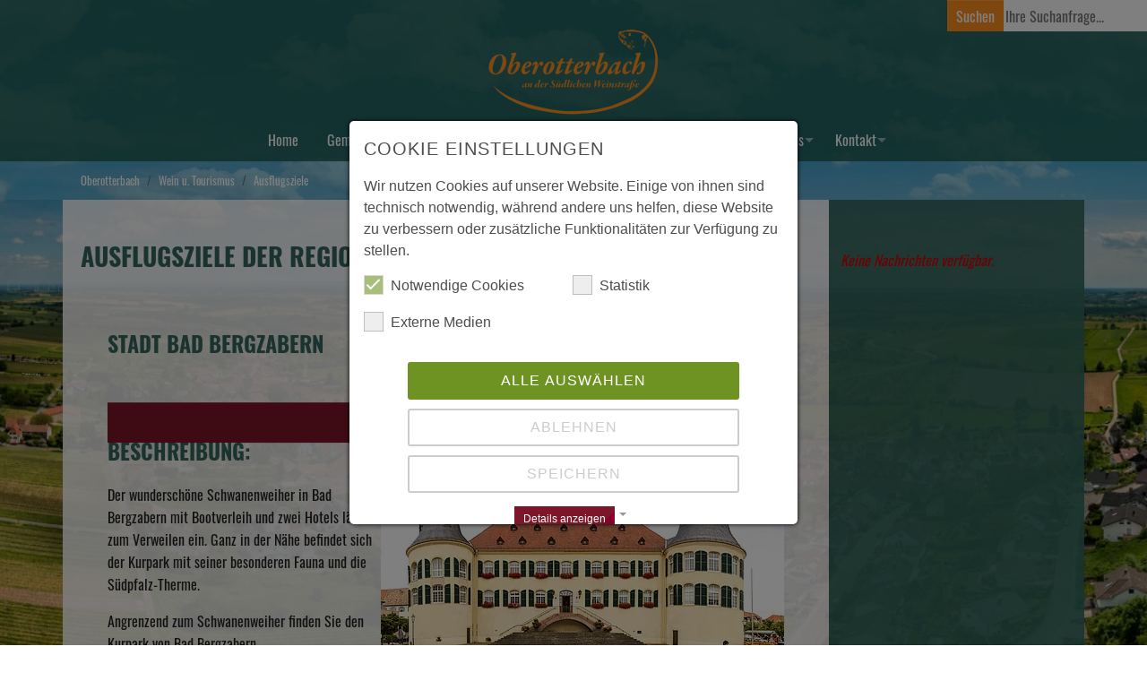

--- FILE ---
content_type: text/html; charset=utf-8
request_url: https://www.oberotterbach.de/wein-u-tourismus/ausflugsziele/details/stadt-bad-bergzabern-132.html
body_size: 10091
content:
<!DOCTYPE html>
<html dir="ltr" lang="de-DE">
<head>

<meta charset="utf-8">
<!-- 
	Based on the TYPO3 Bootstrap Package by Benjamin Kott - https://www.bootstrap-package.com/

	This website is powered by TYPO3 - inspiring people to share!
	TYPO3 is a free open source Content Management Framework initially created by Kasper Skaarhoj and licensed under GNU/GPL.
	TYPO3 is copyright 1998-2026 of Kasper Skaarhoj. Extensions are copyright of their respective owners.
	Information and contribution at https://typo3.org/
-->



<title>Ausflugsziele - Oberotterbach</title>
<meta http-equiv="x-ua-compatible" content="IE=edge" />
<meta name="generator" content="TYPO3 CMS" />
<meta name="keywords" content="" />
<meta name="description" content="Der wunderschöne Schwanenweiher in Bad Bergzabern mit Bootverleih und zwei Hotels lädt zum Verweilen ein. Ganz in der Nähe befindet sich der Kurpark mit seiner besonderen Fauna und die Südpfalz-Therme." />
<meta name="viewport" content="width=device-width, initial-scale=1, minimum-scale=1" />
<meta name="robots" content="index,follow" />
<meta property="og:description" content="Der wunderschöne Schwanenweiher in Bad Bergzabern mit Bootverleih und zwei Hotels lädt zum Verweilen ein. Ganz in der Nähe befindet sich der Kurpark mit seiner besonderen Fauna und die Südpfalz-Therme." />
<meta property="og:type" content="article" />
<meta property="og:title" content="Stadt Bad Bergzabern" />
<meta property="og:image" content="https://www.oberotterbach.de//fileadmin/user_upload/Ausflugsziele/bad-bergzabern/Bad-Bergzabern-Quadronet-Dirk-Wohlrabe_15.jpg" />
<meta property="og:image:width" content="450" />
<meta property="og:image:height" content="350" />
<meta property="og:site_name" content="Oberotterbach" />
<meta name="twitter:card" content="summary" />
<meta name="twitter:creator" content="@QUADRONET" />
<meta name="apple-mobile-web-app-capable" content="no" />
<meta name="google" content="notranslate" />

<link rel="stylesheet" href="/typo3temp/assets/compressed/merged-afe935b5e3bcf59dcaab19bcae38132e-827df1336d05d34c98c9e7e214abd6a9.css" media="all">
<link rel="stylesheet" href="/typo3temp/assets/compressed/merged-13b0da419acff889c5a3d2a37e4f8022-74e04d1017c984b17654b1b00b3c735d.css" media="all">
<link href="/{$plugin.tx_news.settings.cssFile}" rel="stylesheet" >


<script src="/typo3temp/assets/compressed/merged-f797a4f997cb72dda098a018708e51d7-5ae8c132462074a55ffdcec50f366903.js"></script>



<link rel="prev" href="/wein-u-tourismus/sport-u-freizeit.html"><link rel="apple-touch-icon" sizes="180x180" href="/apple-touch-icon.png">
<link rel="icon" type="image/png" sizes="32x32" href="/favicon-32x32.png">
<link rel="icon" type="image/png" sizes="16x16" href="/favicon-16x16.png">
<link rel="manifest" href="/site.webmanifest">
<link rel="mask-icon" href="/safari-pinned-tab.svg" color="#5bbad5">
<meta name="msapplication-TileColor" content="#9f00a7">
<meta name="theme-color" content="#ffffff">
<!-- Google tag (gtag.js) -->
<script async src="https://www.googletagmanager.com/gtag/js?id=G-SEQFRH0MY3"></script>
<script>
window.analyticsLoaded=false;
window.addEventListener('cookieConsent',function(event){
      if(event.detail.hasOption('google_analytics')){
            if(false===window.analyticsLoaded){
//loadanalytics
                  window.analyticsLoaded=true;
                  window.dataLayer = window.dataLayer || [];
                  function gtag(){dataLayer.push(arguments);}
                  gtag('js', new Date());

                  gtag('config', 'G-SEQFRH0MY3');
            }
      }else{
//donotloadanalytics
      }
});
</script>
<link rel="canonical" href="https://www.oberotterbach.de/wein-u-tourismus/ausflugsziele/details/stadt-bad-bergzabern-132.html"/>

<script data-ignore="1">const cookieConsentConfiguration = JSON.parse('{"cookieName":"cookie_consent","expiryDays":365,"hideOnInit":false,"pushConsentToTagManager":false,"lazyloading":false,"lazyloadingTimeout":120,"containerId":"cookie-consent"}');</script>
</head>
<body id="p28" class="page-28 pagelevel-2 language-0 backendlayout-2_columns layout-default">

<div id="top"></div><div class="body-bg"><a class="visually-hidden-focusable" href="#page-content"><span>Zum Hauptinhalt springen</span></a><header class="header"><div class="logo-otterbach"><img src="/typo3conf/ext/quadronet/Resources/Public/Images/logo.png" width="200" height="101" alt="OBEROTTERBACH"></div><div class="suche"><form method="get" action="/" id="form_kesearch_searchfield" name="form_kesearch_searchfield" class="search search_form"><input id="ke_search_searchfield_submit"  type="submit" value="Suchen" class="btn-primary moreinfo" style="background-color:#ff9021 !important;"><input type="hidden" name="id" value="62" /><input type="text" id="ke_search_searchfield_sword" name="tx_kesearch_pi1[sword]" placeholder="Ihre Suchanfrage..." class="search search_input"/></form></div><div class="mobile-button"><div class="menu-btn" id="trigger"><div class="menu-btn__burger"></div></div></div><!--end mobile-button--><div id="hmenu"><nav class="spmenu"><ul class="sf-menu" id="navMain"><li class="menu aktiv"><a href="/" title="Home">Home</a></li><li class="submenu"><a href="/gemeinde/gemeinderat.html" title="Gemeinde">Gemeinde</a><ul><li class="menu pos-right"><a href="/gemeinde/gemeinderat.html" title="Gemeinderat">Gemeinderat</a></li><li class="menu pos-right"><a href="/gemeinde/gemeindestatistik.html" title="Gemeindestatistik">Gemeindestatistik</a></li><li class="menu pos-right"><a href="/gemeinde/verwaltung.html" title="Verwaltung">Verwaltung</a></li><li class="menu pos-right"><a href="/gemeinde/wertstoffkalender.html" title="Wertstoffkalender">Wertstoffkalender</a></li><li class="menu pos-right"><a href="/gemeinde/satzungen.html" title="Satzungen">Satzungen</a></li><li class="menu pos-right"><a href="/gemeinde/nachbargemeinden.html" title="Nachbargemeinden">Nachbargemeinden</a></li><li class="menu pos-right"><a href="/gemeinde/informationen-zum-ausbau-muehlgasse-und-beitragsabrechnung.html" title="Informationen zum Ausbau Mühlgasse und Beitragsabrechnung">Informationen zum Ausbau Mühlgasse und Beitragsabrechnung</a></li><li class="menu pos-right"><a href="/gemeinde/unterlagen-neubaugebiet-rotacker.html" title="Unterlagen Neubaugebiet Rotacker">Unterlagen Neubaugebiet Rotacker</a></li><li class="menu pos-right"><a href="https://www.oberotterbach.de/fileadmin/tour/Oberotterbach.html" target="_blank" title="Oberotterbach virtuell">Oberotterbach virtuell</a></li></ul></li><li class="submenu"><a href="/kultur-u-geschichte/orts-chronik.html" title="Kultur u. Geschichte">Kultur u. Geschichte</a><ul><li class="menu pos-right"><a href="/kultur-u-geschichte/orts-chronik.html" title="Orts-Chronik">Orts-Chronik</a></li><li class="menu pos-right"><a href="/kultur-u-geschichte/historie-schloessel.html" title="Historie Schlössel">Historie Schlössel</a></li><li class="menu pos-right"><a href="/kultur-u-geschichte/kuenstler.html" title="Künstler">Künstler</a></li><li class="menu pos-right"><a href="/kultur-u-geschichte/ruine-guttenberg.html" title="Ruine Guttenberg">Ruine Guttenberg</a></li><li class="menu pos-right"><a href="/kultur-u-geschichte/westwall-wanderweg.html" title="Westwall Wanderweg">Westwall Wanderweg</a></li><li class="menu pos-right"><a href="/kultur-u-geschichte/heimatmuseum.html" title="Heimatmuseum">Heimatmuseum</a></li></ul></li><li class="menu aktiv"><a href="/wein-u-tourismus/hotels.html" title="Wein u. Tourismus">Wein u. Tourismus</a><ul><li class="menu pos-right"><a href="/wein-u-tourismus/hotels.html" title="Hotels">Hotels</a></li><li class="menu pos-right"><a href="/wein-u-tourismus/ferienhaeuser.html" title="Ferienhäuser">Ferienhäuser</a></li><li class="menu pos-right"><a href="/wein-u-tourismus/ferienwohnungen.html" title="Ferienwohnungen">Ferienwohnungen</a></li><li class="menu pos-right"><a href="/wein-u-tourismus/privatzimmer.html" title="Privatzimmer">Privatzimmer</a></li><li class="menu pos-right"><a href="/wein-u-tourismus/gaststaetten.html" title="Gaststätten">Gaststätten</a></li><li class="menu pos-right"><a href="/wein-u-tourismus/selbstvermarkter.html" title="Selbstvermarkter">Selbstvermarkter</a></li><li class="menu pos-right"><a href="/wein-u-tourismus/sport-u-freizeit.html" title="Sport u. Freizeit">Sport u. Freizeit</a></li><li class="menu pos-right"><a href="/wein-u-tourismus/ausflugsziele.html" title="Ausflugsziele" class="aktiv">Ausflugsziele</a></li></ul></li><li class="submenu"><a href="/infrastruktur/versorgung-suew.html" title="Infrastruktur">Infrastruktur</a><ul><li class="menu pos-right"><a href="/infrastruktur/versorgung-suew.html" title="Versorgung SÜW">Versorgung SÜW</a></li><li class="menu pos-right"><a href="/infrastruktur/vereine.html" title="Vereine">Vereine</a></li><li class="menu pos-right"><a href="/infrastruktur/buecherei.html" title="Bücherei">Bücherei</a></li><li class="menu pos-right"><a href="/infrastruktur/kindergarten.html" title="Kindergarten">Kindergarten</a></li><li class="menu pos-right"><a href="/infrastruktur/hund-und-pferd.html" title="Hund und Pferd">Hund und Pferd</a></li><li class="menu pos-right"><a href="https://www.oberotterbach.de/fileadmin/tour/Oberotterbach.html" target="_blank" title="Oberotterbach virtuell">Oberotterbach virtuell</a></li></ul></li><li class="submenu pos-right"><a href="/infos/aktuelles.html" title="Infos">Infos</a><ul><li class="menu pos-right"><a href="/infos/aktuelles.html" title="Aktuelles">Aktuelles</a></li><li class="menu pos-right"><a href="/infos/jahresuebersicht-veranstaltungen.html" title="Jahresübersicht Veranstaltungen">Jahresübersicht Veranstaltungen</a></li><li class="menu pos-right"><a href="/infos/downloads.html" title="Downloads">Downloads</a></li><li class="menu pos-right"><a href="/infos/impressionen.html" title="Impressionen">Impressionen</a></li></ul></li><li class="submenu pos-right"><a href="/kontakt/impressum.html" title="Kontakt">Kontakt</a><ul><li class="menu pos-right"><a href="/kontakt/impressum.html" title="Impressum">Impressum</a></li><li class="menu pos-right"><a href="/kontakt/datenschutzerklaerung.html" title="Datenschutzerklärung">Datenschutzerklärung</a></li><li class="menu pos-right"><a href="/kontakt/kontaktformular.html" title="Kontaktformular">Kontaktformular</a></li><li class="menu pos-right"><a href="/kontakt/newsletter.html" title="Newsletter">Newsletter</a></li><li class="menu pos-right"><a href="/kontakt/anfahrt.html" title="Anfahrt">Anfahrt</a></li><li class="menu pos-right"><a href="/kontakt/suche.html" title="Suche">Suche</a></li></ul></li></ul></nav></div><!--end hmenu--></header><div class="mp-pusher" id="mp-pusher"><!--end topwrapper--><nav id="mp-menu" class="mp-menu"><div class="mp-level"><h2>Home</h2><span class="leveluid"></span><ul><li class="submenu"><a href="/" title="Home" class="aktiv">Home</a></li><li class="submenu"><a href="/gemeinde/gemeinderat.html" title="Gemeinde">Gemeinde</a><div class="mp-level"><span class="leveluid"></span><span class="mp-back">back</span><ul><li><a href="/gemeinde/gemeinderat.html" title="Gemeinderat">Gemeinderat</a></li><li><a href="/gemeinde/gemeindestatistik.html" title="Gemeindestatistik">Gemeindestatistik</a></li><li><a href="/gemeinde/verwaltung.html" title="Verwaltung">Verwaltung</a></li><li><a href="/gemeinde/wertstoffkalender.html" title="Wertstoffkalender">Wertstoffkalender</a></li><li><a href="/gemeinde/satzungen.html" title="Satzungen">Satzungen</a></li><li><a href="/gemeinde/nachbargemeinden.html" title="Nachbargemeinden">Nachbargemeinden</a></li><li><a href="/gemeinde/informationen-zum-ausbau-muehlgasse-und-beitragsabrechnung.html" title="Informationen zum Ausbau Mühlgasse und Beitragsabrechnung">Informationen zum Ausbau Mühlgasse und Beitragsabrechnung</a></li><li><a href="/gemeinde/unterlagen-neubaugebiet-rotacker.html" title="Unterlagen Neubaugebiet Rotacker">Unterlagen Neubaugebiet Rotacker</a></li><li><a href="https://www.oberotterbach.de/fileadmin/tour/Oberotterbach.html" target="_blank" title="Oberotterbach virtuell">Oberotterbach virtuell</a></li></ul></div></li><li class="submenu"><a href="/kultur-u-geschichte/orts-chronik.html" title="Kultur u. Geschichte">Kultur u. Geschichte</a><div class="mp-level"><span class="leveluid"></span><span class="mp-back">back</span><ul><li><a href="/kultur-u-geschichte/orts-chronik.html" title="Orts-Chronik">Orts-Chronik</a></li><li><a href="/kultur-u-geschichte/historie-schloessel.html" title="Historie Schlössel">Historie Schlössel</a></li><li><a href="/kultur-u-geschichte/kuenstler.html" title="Künstler">Künstler</a></li><li><a href="/kultur-u-geschichte/ruine-guttenberg.html" title="Ruine Guttenberg">Ruine Guttenberg</a></li><li><a href="/kultur-u-geschichte/westwall-wanderweg.html" title="Westwall Wanderweg">Westwall Wanderweg</a></li><li><a href="/kultur-u-geschichte/heimatmuseum.html" title="Heimatmuseum">Heimatmuseum</a></li></ul></div></li><li class="submenu"><a href="/wein-u-tourismus/hotels.html" title="Wein u. Tourismus" class="aktiv">Wein u. Tourismus</a><div class="mp-level"><span class="leveluid"></span><span class="mp-back">back</span><ul><li><a href="/wein-u-tourismus/hotels.html" title="Hotels">Hotels</a></li><li><a href="/wein-u-tourismus/ferienhaeuser.html" title="Ferienhäuser">Ferienhäuser</a></li><li><a href="/wein-u-tourismus/ferienwohnungen.html" title="Ferienwohnungen">Ferienwohnungen</a></li><li><a href="/wein-u-tourismus/privatzimmer.html" title="Privatzimmer">Privatzimmer</a></li><li><a href="/wein-u-tourismus/gaststaetten.html" title="Gaststätten">Gaststätten</a></li><li><a href="/wein-u-tourismus/selbstvermarkter.html" title="Selbstvermarkter">Selbstvermarkter</a></li><li><a href="/wein-u-tourismus/sport-u-freizeit.html" title="Sport u. Freizeit">Sport u. Freizeit</a></li><li><a href="/wein-u-tourismus/ausflugsziele.html" title="Ausflugsziele" class="aktiv">Ausflugsziele</a></li></ul></div></li><li class="submenu"><a href="/infrastruktur/versorgung-suew.html" title="Infrastruktur">Infrastruktur</a><div class="mp-level"><span class="leveluid"></span><span class="mp-back">back</span><ul><li><a href="/infrastruktur/versorgung-suew.html" title="Versorgung SÜW">Versorgung SÜW</a></li><li><a href="/infrastruktur/vereine.html" title="Vereine">Vereine</a></li><li><a href="/infrastruktur/buecherei.html" title="Bücherei">Bücherei</a></li><li><a href="/infrastruktur/kindergarten.html" title="Kindergarten">Kindergarten</a></li><li><a href="/infrastruktur/hund-und-pferd.html" title="Hund und Pferd">Hund und Pferd</a></li><li><a href="https://www.oberotterbach.de/fileadmin/tour/Oberotterbach.html" target="_blank" title="Oberotterbach virtuell">Oberotterbach virtuell</a></li></ul></div></li><li class="submenu"><a href="/infos/aktuelles.html" title="Infos">Infos</a><div class="mp-level"><span class="leveluid"></span><span class="mp-back">back</span><ul><li><a href="/infos/aktuelles.html" title="Aktuelles">Aktuelles</a></li><li><a href="/infos/jahresuebersicht-veranstaltungen.html" title="Jahresübersicht Veranstaltungen">Jahresübersicht Veranstaltungen</a></li><li><a href="/infos/downloads.html" title="Downloads">Downloads</a></li><li><a href="/infos/impressionen.html" title="Impressionen">Impressionen</a></li></ul></div></li><li class="submenu"><a href="/kontakt/impressum.html" title="Kontakt">Kontakt</a><div class="mp-level"><span class="leveluid"></span><span class="mp-back">back</span><ul><li><a href="/kontakt/impressum.html" title="Impressum">Impressum</a></li><li><a href="/kontakt/datenschutzerklaerung.html" title="Datenschutzerklärung">Datenschutzerklärung</a></li><li><a href="/kontakt/kontaktformular.html" title="Kontaktformular">Kontaktformular</a></li><li><a href="/kontakt/newsletter.html" title="Newsletter">Newsletter</a></li><li><a href="/kontakt/anfahrt.html" title="Anfahrt">Anfahrt</a></li><li><a href="/kontakt/suche.html" title="Suche">Suche</a></li></ul></div></li></ul></div></nav><nav class="breadcrumb-section" aria-label="Brotkrümelnavigation"><div class="container"><p class="visually-hidden" id="breadcrumb">Sie sind hier:</p><ol class="breadcrumb"><li class="breadcrumb-item"><a class="breadcrumb-link" href="/" title="Oberotterbach"><span class="breadcrumb-link-title"><span class="breadcrumb-text">Oberotterbach</span></span></a></li><li class="breadcrumb-item"><a class="breadcrumb-link" href="/wein-u-tourismus/hotels.html" title="Wein u. Tourismus"><span class="breadcrumb-link-title"><span class="breadcrumb-text">Wein u. Tourismus</span></span></a></li><li class="breadcrumb-item active" aria-current="page"><span class="breadcrumb-link-title"><span class="breadcrumb-text">Ausflugsziele</span></span></li></ol></div></nav><div id="page-content" class="bp-page-content main-section"><!--TYPO3SEARCH_begin--><div class="section section-default"><div class="container"><div class="section-row"><main class="section-column maincontent-wrap" role="main"><div id="c288" class="frame frame-size-default frame-default frame-type-list frame-layout-default frame-background-none frame-no-backgroundimage frame-space-before-none frame-space-after-none"><div class="frame-group-container"><div class="frame-group-inner"><div class="frame-container frame-container-default"><div class="frame-inner"><header class="frame-header"><h2 class="element-header "><span>Ausflugsziele der Region</span></h2></header><div class="tx-ext-list"><div class="box2" itemscope="itemscope" itemtype="http://schema.org/Article"><h4 itemprop="headline">Stadt Bad Bergzabern</h4><div><p class="zuruecklink"><br><a class="btn-primary submit" href="javascript:history.back()">
        zurück<br /></a></p></div><div class="caption"><figure class="toppic"><a href="/fileadmin/user_upload/Ausflugsziele/bad-bergzabern/Bad-Bergzabern-Quadronet-Dirk-Wohlrabe_15.jpg" class="fancybox"
            title="" data-fancybox="fancybox{field:uid}"><img itemprop="image" class="responsive-image" id="tx_gewerbemanager_img" src="/fileadmin/_processed_/0/c/csm_Bad-Bergzabern-Quadronet-Dirk-Wohlrabe_15_fca10e07e3.jpg" width="450" height="234" alt="" /></a><figcaption style="clear: both; float: right; margin: 5px"></figcaption></figure></div><h3 class="ext-description">Beschreibung:</h3><div itemprop="description"><p>Der wunderschöne Schwanenweiher in Bad Bergzabern mit Bootverleih und zwei Hotels lädt zum Verweilen ein. Ganz in der Nähe befindet sich der Kurpark mit seiner besonderen Fauna und die Südpfalz-Therme.&nbsp;</p></div><p><span itemprop="description"></span></p><p>Angrenzend zum Schwanenweiher finden Sie den Kurpark von Bad Bergzabern</p><p>Der Kurpark wurde 1955 durch den bekannten Gartenbauarchitekten Valentin angelegt mit einer Fläche von 70 000 qm.</p><p>Ein auffallend schöner Baum steht direkt beim rückwärtigen Eingang der Südpfalz Therme. Es ist ein Trompetenbaum. Der englische Botaniker und Pflanzensammler Mark Catesby entdeckte diesen Baum etwa 1725 in Nordamerika und schickte Samen davon nach England. An diesem Baum ist eigentlich alles auffallend, die großen, herzförmigen Blätter, zur Blütezeit im Juni/Juli der üppige, weiße Flor und die langen, an Vanille erinnernden Schoten, welche im Winter den Baum in auffälliger Weise schmücken.</p><p>Mitte des Kurpark auf der linken Seite Richtung Kneippstraße kommen wir zu dem Baum, dessen Erscheinungsbild maßgeblich den Kurpark prägt. Es ist eine kausasische Flügelnuß, ein imposanter Baum aus der Familie der Juglandaceae, der weit und breit seinesgleichen sucht. Die Flügelnuß ist eine nahe Verwandte unserer Walnuß, das zeigt sich besonders im Frühjahr, wenn lange, grünliche Kätzchenblüten den Baum schmücken.</p><p>Im vorderen Bereich befinden außerdem noch sich die Kneipp-Säulen, das Wassertretbecken, Minogolf-Anlage, schöne Blumenrabatten, Jakobusstatue.</p><blockquote><h2><a href="https://derfotorabe.de/fileadmin/panos/bad-bergzabern/bad-bergzabern-virtuell.html" title="Besuchen Sie den Schwanenweiher und Bad Bergzabern aus der Luft u. am Boden - - Fotos Dirk Wohlrabe - DER FOTORABE - FOTOSTUDIO Bad Bergzabern" target="_blank" class="external-link-new-window" rel="noreferrer">Besuchen Sie den Schwanenweiher u. Bad Bergzabern virtuell aus der Luft u. am Boden mit 360 Grad Bildern...</a></h2></blockquote><p></p><h2>&nbsp;</h2><p style="margin:0 10px; font-weight: bold;">
      Bildergalerie
    </p><p class="kleinebilder"><span class="immo_thumbnail"><a href="/fileadmin/user_upload/Ausflugsziele/bad-bergzabern/Bad-Bergzabern-Quadronet-Dirk-Wohlrabe_01.jpg" class="fancybox" title="" data-fancybox="fancybox{field:uid}"><img src="/fileadmin/_processed_/5/e/csm_Bad-Bergzabern-Quadronet-Dirk-Wohlrabe_01_fad44120f4.jpg" width="80" height="80" alt="" /></a></span><span class="immo_thumbnail"><a href="/fileadmin/user_upload/Ausflugsziele/bad-bergzabern/Bad-Bergzabern-Quadronet-Dirk-Wohlrabe_02.jpg" class="fancybox" title="" data-fancybox="fancybox{field:uid}"><img src="/fileadmin/_processed_/9/8/csm_Bad-Bergzabern-Quadronet-Dirk-Wohlrabe_02_bc9756c7e1.jpg" width="80" height="80" alt="" /></a></span><span class="immo_thumbnail"><a href="/fileadmin/user_upload/Ausflugsziele/bad-bergzabern/Bad-Bergzabern-Quadronet-Dirk-Wohlrabe_03.jpg" class="fancybox" title="" data-fancybox="fancybox{field:uid}"><img src="/fileadmin/_processed_/b/c/csm_Bad-Bergzabern-Quadronet-Dirk-Wohlrabe_03_81dc3c2851.jpg" width="80" height="80" alt="" /></a></span><span class="immo_thumbnail"><a href="/fileadmin/user_upload/Ausflugsziele/bad-bergzabern/Bad-Bergzabern-Quadronet-Dirk-Wohlrabe_04.jpg" class="fancybox" title="" data-fancybox="fancybox{field:uid}"><img src="/fileadmin/_processed_/8/e/csm_Bad-Bergzabern-Quadronet-Dirk-Wohlrabe_04_a3dcd8c90f.jpg" width="80" height="80" alt="" /></a></span><span class="immo_thumbnail"><a href="/fileadmin/user_upload/Ausflugsziele/bad-bergzabern/Bad-Bergzabern-Quadronet-Dirk-Wohlrabe_05.jpg" class="fancybox" title="" data-fancybox="fancybox{field:uid}"><img src="/fileadmin/_processed_/2/7/csm_Bad-Bergzabern-Quadronet-Dirk-Wohlrabe_05_56bf4d4d50.jpg" width="80" height="80" alt="" /></a></span><span class="immo_thumbnail"><a href="/fileadmin/user_upload/Ausflugsziele/bad-bergzabern/Bad-Bergzabern-Quadronet-Dirk-Wohlrabe_06.jpg" class="fancybox" title="" data-fancybox="fancybox{field:uid}"><img src="/fileadmin/_processed_/7/d/csm_Bad-Bergzabern-Quadronet-Dirk-Wohlrabe_06_92cdc3a87e.jpg" width="80" height="80" alt="" /></a></span><span class="immo_thumbnail"><a href="/fileadmin/user_upload/Ausflugsziele/bad-bergzabern/Bad-Bergzabern-Quadronet-Dirk-Wohlrabe_07.jpg" class="fancybox" title="" data-fancybox="fancybox{field:uid}"><img src="/fileadmin/_processed_/f/e/csm_Bad-Bergzabern-Quadronet-Dirk-Wohlrabe_07_6d2bd2e57b.jpg" width="80" height="80" alt="" /></a></span><span class="immo_thumbnail"><a href="/fileadmin/user_upload/Ausflugsziele/bad-bergzabern/Bad-Bergzabern-Quadronet-Dirk-Wohlrabe_08.jpg" class="fancybox" title="" data-fancybox="fancybox{field:uid}"><img src="/fileadmin/_processed_/c/6/csm_Bad-Bergzabern-Quadronet-Dirk-Wohlrabe_08_856b917089.jpg" width="80" height="80" alt="" /></a></span><span class="immo_thumbnail"><a href="/fileadmin/user_upload/Ausflugsziele/bad-bergzabern/Bad-Bergzabern-Quadronet-Dirk-Wohlrabe_09.jpg" class="fancybox" title="" data-fancybox="fancybox{field:uid}"><img src="/fileadmin/_processed_/a/7/csm_Bad-Bergzabern-Quadronet-Dirk-Wohlrabe_09_9890b5af83.jpg" width="80" height="80" alt="" /></a></span><span class="immo_thumbnail"><a href="/fileadmin/user_upload/Ausflugsziele/bad-bergzabern/Bad-Bergzabern-Quadronet-Dirk-Wohlrabe_10.jpg" class="fancybox" title="" data-fancybox="fancybox{field:uid}"><img src="/fileadmin/_processed_/f/0/csm_Bad-Bergzabern-Quadronet-Dirk-Wohlrabe_10_040d2813a3.jpg" width="80" height="80" alt="" /></a></span><span class="immo_thumbnail"><a href="/fileadmin/user_upload/Ausflugsziele/bad-bergzabern/Bad-Bergzabern-Quadronet-Dirk-Wohlrabe_11.jpg" class="fancybox" title="" data-fancybox="fancybox{field:uid}"><img src="/fileadmin/_processed_/9/7/csm_Bad-Bergzabern-Quadronet-Dirk-Wohlrabe_11_9221246e83.jpg" width="80" height="80" alt="" /></a></span><span class="immo_thumbnail"><a href="/fileadmin/user_upload/Ausflugsziele/bad-bergzabern/Bad-Bergzabern-Quadronet-Dirk-Wohlrabe_12.jpg" class="fancybox" title="" data-fancybox="fancybox{field:uid}"><img src="/fileadmin/_processed_/7/1/csm_Bad-Bergzabern-Quadronet-Dirk-Wohlrabe_12_bdc7598e12.jpg" width="80" height="80" alt="" /></a></span><span class="immo_thumbnail"><a href="/fileadmin/user_upload/Ausflugsziele/bad-bergzabern/Bad-Bergzabern-Quadronet-Dirk-Wohlrabe_13.jpg" class="fancybox" title="" data-fancybox="fancybox{field:uid}"><img src="/fileadmin/_processed_/5/f/csm_Bad-Bergzabern-Quadronet-Dirk-Wohlrabe_13_5639f8af76.jpg" width="80" height="80" alt="" /></a></span><span class="immo_thumbnail"><a href="/fileadmin/user_upload/Ausflugsziele/bad-bergzabern/Bad-Bergzabern-Quadronet-Dirk-Wohlrabe_14.jpg" class="fancybox" title="" data-fancybox="fancybox{field:uid}"><img src="/fileadmin/_processed_/f/6/csm_Bad-Bergzabern-Quadronet-Dirk-Wohlrabe_14_080abd58a8.jpg" width="80" height="80" alt="" /></a></span><span class="immo_thumbnail"><a href="/fileadmin/user_upload/Ausflugsziele/bad-bergzabern/Bad-Bergzabern-Quadronet-Dirk-Wohlrabe_15.jpg" class="fancybox" title="" data-fancybox="fancybox{field:uid}"><img src="/fileadmin/_processed_/0/c/csm_Bad-Bergzabern-Quadronet-Dirk-Wohlrabe_15_e521316ddb.jpg" width="80" height="80" alt="" /></a></span><span class="immo_thumbnail"><a href="/fileadmin/user_upload/Ausflugsziele/bad-bergzabern/Bad-Bergzabern-Quadronet-Dirk-Wohlrabe_16.jpg" class="fancybox" title="" data-fancybox="fancybox{field:uid}"><img src="/fileadmin/_processed_/d/d/csm_Bad-Bergzabern-Quadronet-Dirk-Wohlrabe_16_0d3fa7361b.jpg" width="80" height="80" alt="" /></a></span><span class="immo_thumbnail"><a href="/fileadmin/user_upload/Ausflugsziele/bad-bergzabern/Bad-Bergzabern-Quadronet-Dirk-Wohlrabe_17.jpg" class="fancybox" title="" data-fancybox="fancybox{field:uid}"><img src="/fileadmin/_processed_/0/1/csm_Bad-Bergzabern-Quadronet-Dirk-Wohlrabe_17_c3719f5d6e.jpg" width="80" height="80" alt="" /></a></span><span class="immo_thumbnail"><a href="/fileadmin/user_upload/Ausflugsziele/bad-bergzabern/bauernmarkt_017.jpg" class="fancybox" title="" data-fancybox="fancybox{field:uid}"><img src="/fileadmin/_processed_/f/6/csm_bauernmarkt_017_c11699c99f.jpg" width="80" height="80" alt="" /></a></span><span class="immo_thumbnail"><a href="/fileadmin/user_upload/Ausflugsziele/schwanenweiher/Rund-um-den-Kurpark_003.jpg" class="fancybox" title="" data-fancybox="fancybox{field:uid}"><img src="/fileadmin/_processed_/3/7/csm_Rund-um-den-Kurpark_003_522bbe70b3.jpg" width="80" height="80" alt="" /></a></span><span class="immo_thumbnail"><a href="/fileadmin/user_upload/Ausflugsziele/schwanenweiher/Rund-um-den-Kurpark_009.jpg" class="fancybox" title="" data-fancybox="fancybox{field:uid}"><img src="/fileadmin/_processed_/8/e/csm_Rund-um-den-Kurpark_009_92e1489499.jpg" width="80" height="80" alt="" /></a></span><span class="immo_thumbnail"><a href="/fileadmin/user_upload/Ausflugsziele/schwanenweiher/Rund-um-den-Kurpark_010.jpg" class="fancybox" title="" data-fancybox="fancybox{field:uid}"><img src="/fileadmin/_processed_/5/3/csm_Rund-um-den-Kurpark_010_c34e6a5b52.jpg" width="80" height="80" alt="" /></a></span><span class="immo_thumbnail"><a href="/fileadmin/user_upload/Ausflugsziele/schwanenweiher/Rund-um-den-Kurpark_011.jpg" class="fancybox" title="" data-fancybox="fancybox{field:uid}"><img src="/fileadmin/_processed_/3/f/csm_Rund-um-den-Kurpark_011_414f3cd62b.jpg" width="80" height="80" alt="" /></a></span><span class="immo_thumbnail"><a href="/fileadmin/user_upload/Ausflugsziele/schwanenweiher/Rund-um-den-Kurpark_015.jpg" class="fancybox" title="" data-fancybox="fancybox{field:uid}"><img src="/fileadmin/_processed_/0/7/csm_Rund-um-den-Kurpark_015_c7892b044f.jpg" width="80" height="80" alt="" /></a></span><span class="immo_thumbnail"><a href="/fileadmin/user_upload/Ausflugsziele/schwanenweiher/Rund-um-den-Kurpark_017.jpg" class="fancybox" title="" data-fancybox="fancybox{field:uid}"><img src="/fileadmin/_processed_/e/c/csm_Rund-um-den-Kurpark_017_9e064b1295.jpg" width="80" height="80" alt="" /></a></span><span class="immo_thumbnail"><a href="/fileadmin/user_upload/Ausflugsziele/schwanenweiher/Rund-um-den-Kurpark_023.jpg" class="fancybox" title="" data-fancybox="fancybox{field:uid}"><img src="/fileadmin/_processed_/e/4/csm_Rund-um-den-Kurpark_023_74b1c54df5.jpg" width="80" height="80" alt="" /></a></span><span class="immo_thumbnail"><a href="/fileadmin/user_upload/Ausflugsziele/schwanenweiher/Rund-um-den-Kurpark_027.jpg" class="fancybox" title="" data-fancybox="fancybox{field:uid}"><img src="/fileadmin/_processed_/a/d/csm_Rund-um-den-Kurpark_027_f6213a79fc.jpg" width="80" height="80" alt="" /></a></span><span class="immo_thumbnail"><a href="/fileadmin/user_upload/Ausflugsziele/schwanenweiher/Schwanenweiher_Bad_Bergzabern003.jpg" class="fancybox" title="" data-fancybox="fancybox{field:uid}"><img src="/fileadmin/_processed_/9/1/csm_Schwanenweiher_Bad_Bergzabern003_519202e20c.jpg" width="80" height="80" alt="" /></a></span><span class="immo_thumbnail"><a href="/fileadmin/user_upload/Ausflugsziele/schwanenweiher/Schwanenweiher_Bad_Bergzabern002.jpg" class="fancybox" title="" data-fancybox="fancybox{field:uid}"><img src="/fileadmin/_processed_/3/1/csm_Schwanenweiher_Bad_Bergzabern002_0d2aa6aa3b.jpg" width="80" height="80" alt="" /></a></span><span class="immo_thumbnail"><a href="/fileadmin/user_upload/Ausflugsziele/schwanenweiher/Schwanenweiher_Bad_Bergzabern005.jpg" class="fancybox" title="" data-fancybox="fancybox{field:uid}"><img src="/fileadmin/_processed_/3/4/csm_Schwanenweiher_Bad_Bergzabern005_db5fabec5d.jpg" width="80" height="80" alt="" /></a></span><span class="immo_thumbnail"><a href="/fileadmin/user_upload/Ausflugsziele/schwanenweiher/Schwanenweiher_Bad_Bergzabern006.jpg" class="fancybox" title="" data-fancybox="fancybox{field:uid}"><img src="/fileadmin/_processed_/4/4/csm_Schwanenweiher_Bad_Bergzabern006_ee66180f03.jpg" width="80" height="80" alt="" /></a></span><span class="immo_thumbnail"><a href="/fileadmin/user_upload/Ausflugsziele/schwanenweiher/Schwanenweiher_Bad_Bergzabern009.jpg" class="fancybox" title="" data-fancybox="fancybox{field:uid}"><img src="/fileadmin/_processed_/3/9/csm_Schwanenweiher_Bad_Bergzabern009_a76045cc03.jpg" width="80" height="80" alt="" /></a></span></p><p style="clear: both"></p><h3>Kontaktdaten:</h3><p><div itemscope="itemscope" itemtype="http://schema.org/PostalAddress"><p itemprop="name"><b>Stadt Bad Bergzabern</b></p><p><span itemprop="streetAddress">Königstr. 61<span><br /><span itemprop="postalCode"> 76887 </span><span itemprop="addressLocality">Bad Bergzabern</span><br></p><p>
        Link zu Google Maps
        :<br /><a itemprob="url" class="btn-primary" style="max-width:260px;" target="_blank" href="https://Königstr. 61">In der Google Karte zeigen...</a></p><p><a class="btn-primary" style="max-width:260px;margin-top: 10px;" target="_blank" href="/wein-u-tourismus/ausflugsziele.html?tx_extlist_listview%5Baction%5D=save&amp;tx_extlist_listview%5Bcontroller%5D=Extlist&amp;tx_extlist_listview%5Bextlist%5D=132&amp;cHash=2e2275e4333472bd3bb258dddad6e00e">vCard
        Download</a></p></div><div id="linksunten"><p><br /><p>
          Link zur Homepage
          :<br /><a itemprob="url" target="_blank" href="https://www.bad-bergzabern.de"> https://www.bad-bergzabern.de</a></p></p><p></p><p style="visibility: hidden; height: 1px !important"><!-- date --><span class="extlist-list-date"><time itemprop="datePublished" datetime="16-10-2019">
          16.10.2019
        </time></span><!-- author --><span class="news-list-author" itemprop="author" itemscope="itemscope" itemtype="http://schema.org/Person"><span itemprop="name">Stadt Bad Bergzabern</span></span><span class="extlist-list-date"><time itemprop="dateModified" datetime="2022-02-23 - 13:05:03"><br />
          Letzte Änderung:<br /><br />
          Mittwoch, 23.02.2022 - 13:05
          Uhr.
        </time></span><span itemprop="publisher" itemscope id="Oberotterbach" itemtype="https://schema.org/Organization"><a itemprop="url" href="https://www.oberotterbach.de/"><span itemprop="logo" itemscope itemtype="https://schema.org/ImageObject"><img itemprop="url" src="/typo3conf/ext/quadronet/Resources/Public/Images/newslogo.webp" class="footerlogo" width="85" alt="Oberotterbach"><meta itemprop="width" content="85"><meta itemprop="height" content="85"></span><span itemprop="name">Gemeinde Oberotterbach</span></a></span></p><div xmlns:rx="http://typo3.org/ns/Reelworx/RxShariff/ViewHelper" data-namespace-typo3-fluid="true"><div data-backend-url="/wein-u-tourismus/ausflugsziele.html?eID=shariff&amp;cHash=02a9c65e86d756ecb81c8ecd8c070901" data-services="[&quot;facebook&quot;,&quot;xing&quot;,&quot;twitter&quot;]" data-lang="de" class="shariff"></div></div><p class="zuruecklink2"><a class="btn-primary submit" href="javascript:history.back()">
        zurück
      </a></p></div></div><!-- <a href="/wein-u-tourismus/ausflugsziele.html?tx_extlist_listview%5Baction%5D=list&amp;tx_extlist_listview%5Bcontroller%5D=Extlist&amp;cHash=48b0c403211a9f3591416df285aba6b6">Back to list</a><br /> --></div></div></div></div></div></div></main><div class="section-column subcontent-wrap"><div id="c391" class="frame frame-size-default frame-default frame-type-news_newsliststicky frame-layout-default frame-background-none frame-no-backgroundimage frame-space-before-none frame-space-after-none"><div class="frame-group-container"><div class="frame-group-inner"><div class="frame-container frame-container-default"><div class="frame-inner"><div class="news"><!--TYPO3SEARCH_end--><div class="no-news-found">
				Keine Nachrichten verfügbar.
			</div><!--TYPO3SEARCH_begin--></div></div></div></div></div></div></div></div></div></div><!--TYPO3SEARCH_end--></div><footer id="page-footer" class="bp-page-footer"><section class="section footer-section footer-section-content"><div class="container"><div class="section-row"><div class="section-column footer-section-content-column footer-section-content-column-left"><div id="c320" class="frame frame-size-default frame-default frame-type-menu_pages frame-layout-default frame-background-none frame-no-backgroundimage frame-space-before-none frame-space-after-none"><div class="frame-group-container"><div class="frame-group-inner"><div class="frame-container frame-container-default"><div class="frame-inner"><header class="frame-header"><h2 class="element-header text-center"><span>Weiterführende Links</span></h2></header><ul class="sitemap"><li><a href="/wein-u-tourismus/hotels.html" title="Hotels">Hotels</a></li><li><a href="/wein-u-tourismus/ferienwohnungen.html" title="Ferienwohnungen">Ferienwohnungen</a></li><li><a href="/wein-u-tourismus/privatzimmer.html" title="Privatzimmer">Privatzimmer</a></li><li><a href="/wein-u-tourismus/ferienhaeuser.html" title="Ferienhäuser">Ferienhäuser</a></li><li><a href="/wein-u-tourismus/gaststaetten.html" title="Gaststätten">Gaststätten</a></li><li><a href="/wein-u-tourismus/selbstvermarkter.html" title="Selbstvermarkter">Selbstvermarkter</a></li><li><a href="/kontakt/anfahrt.html" title="Anfahrt">Anfahrt</a></li><li><a href="/kontakt/kontaktformular.html" title="Kontaktformular">Kontaktformular</a></li></ul></div></div></div></div></div></div><div class="section-column footer-section-content-column footer-section-content-column-middle"><div id="c322" class="frame frame-size-default frame-default frame-type-image frame-layout-default frame-background-none frame-no-backgroundimage frame-space-before-none frame-space-after-none"><div class="frame-group-container"><div class="frame-group-inner"><div class="frame-container frame-container-default"><div class="frame-inner"><header class="frame-header"><h2 class="element-header "><span>Willkommen in Oberotterbach</span></h2></header><div class="gallery-row"><div class="gallery-item gallery-item-size-1"><figure class="image"><picture><source data-variant="default" data-maxwidth="1900" media="(min-width: 1200px)" srcset="/fileadmin/user_upload/logo/Logo-Oberotterbach.png 1x"><source data-variant="xlarge" data-maxwidth="1100" media="(min-width: 1200px)" srcset="/fileadmin/user_upload/logo/Logo-Oberotterbach.png 1x"><source data-variant="large" data-maxwidth="1200" media="(min-width: 992px)" srcset="/fileadmin/user_upload/logo/Logo-Oberotterbach.png 1x"><source data-variant="medium" data-maxwidth="1000" media="(min-width: 768px)" srcset="/fileadmin/user_upload/logo/Logo-Oberotterbach.png 1x"><source data-variant="small" data-maxwidth="900" media="(min-width: 576px)" srcset="/fileadmin/user_upload/logo/Logo-Oberotterbach.png 1x"><source data-variant="extrasmall" data-maxwidth="800"  srcset="/fileadmin/user_upload/logo/Logo-Oberotterbach.png 1x"><img src="/fileadmin/_processed_/9/1/csm_Logo-Oberotterbach_7048f0be82.png" width="1900" height="1267" title="" alt=""></picture></figure></div></div></div></div></div></div></div></div><div class="section-column footer-section-content-column footer-section-content-column-right"><div id="c352" class="frame frame-size-default frame-default frame-type-menu_pages frame-layout-default frame-background-none frame-no-backgroundimage frame-space-before-none frame-space-after-none"><div class="frame-group-container"><div class="frame-group-inner"><div class="frame-container frame-container-default"><div class="frame-inner"><header class="frame-header"><h2 class="element-header text-center"><span>Nützliche Links</span></h2></header><ul class="sitemap"><li><a href="https://badbergzabernerland.suedlicheweinstrasse.de/" target="_blank" title="Tourismusverein">Tourismusverein</a></li><li><a href="https://derfotorabe.de/fileadmin/panos/weintor_/Deutsches-Weintor.html" target="_blank" title="Das Deutsche Weintor">Das Deutsche Weintor</a></li><li><a href="https://www.kakteenland.de/" target="_blank" title="Kakteenland Steinfeld">Kakteenland Steinfeld</a></li><li><a href="https://derfotorabe.de/fileadmin/panos/therme/suedpfalz-therme-bad-bergzabern.html" target="_blank" title="Südpfalz Therme">Südpfalz Therme</a></li><li><a href="https://www.otterbachabschnitt.de/" target="_blank" title="Westwallmuseum">Westwallmuseum</a></li><li><a href="https://derfotorabe.de/fileadmin/panos/burg-landeck/Burg_Landeck.html" target="_blank" title="Burg Landeck">Burg Landeck</a></li><li><a href="https://derfotorabe.de/fileadmin/panos/madenburg/Madenburg-Pfalz.html" target="_blank" title="Die Madenburg">Die Madenburg</a></li><li><a href="https://wildpark-silz.de/" target="_blank" title="Wild u. Wanderpark Silz">Wild u. Wanderpark Silz</a></li></ul></div></div></div></div></div></div></div></div></section><section class="section footer-section footer-section-meta"><div class="frame frame-background-none frame-space-before-none frame-space-after-none bgsite"><div class="frame-group-container"><div class="frame-group-inner"><div class="frame-container"><div class="frame-inner"><div class="footer-meta"></div><div class="footer-copyright"><div><button  class="cookie-consent-open btn btn--primary btn-primary"><img
            src="/typo3conf/ext/quadronet/Resources/Public/Icons/cookie.webp" width="60" height="60" alt="Cookie Einstellungen" title="Cookie Einstellungen"/>
        COOKIES </button><p class="inhaber">© 1997 -2026-OBEROTTERBACH</p></div><!--end copyright--></div><div class="footer-sociallinks"><div class="sociallinks"><ul class="sociallinks-list"></ul></div></div><div class="wrappercube"><div class="cube"><b class="front"></b><b class="back"></b><b class="top"></b><b class="bottom"></b><b class="left"></b><b class="right"></b><i class="front"></i><i class="back"></i><i class="top"></i><i class="bottom"></i><i class="left"></i><i class="right"></i></div></div></div></div></div></div></div></section></footer><a class="backToTop" href="#top"><img  alt="nach oben" height="209" width="129" src="/typo3conf/ext/quadronet/Resources/Public/Images/top-link-hover.webp"></a></div></div>
<script src="/typo3temp/assets/compressed/merged-0026f13b437800ce9f802e78f55df82a-c8268e3ed5ac129af1c1bbcdf8d6e04a.js"></script>
<script src="/typo3temp/assets/compressed/merged-38fa9fad8292f9b6d421e7aeb1c39851-ce25cb3e70de26c76969590a2ad7c782.js"></script>

<script type="application/ld+json">{"@context":"http:\/\/schema.org","@type":"WebSite","url":"https:\/\/www.oberotterbach.de\/","potentialAction":{"@type":"SearchAction","target":"https:\/\/www.oberotterbach.de\/suche.html?sword=&cHash=8ed02e36953205046226aca89d8d9ac7{search_term_string}","query-input":"required name=search_term_string"}}</script><script type="application/ld+json">{"@context":"http:\/\/schema.org","@type":"BreadcrumbList","itemListElement":[{"@type":"ListItem","position":1,"item":{"@id":"https:\/\/www.oberotterbach.de\/","name":"Oberotterbach"}},{"@type":"ListItem","position":2,"item":{"@id":"https:\/\/www.oberotterbach.de\/wein-u-tourismus\/hotels.html","name":"Wein u. Tourismus"}}]}</script>


  <div id="cookie-consent" class="cookie-consent-container" style="display: none;">
    <div class="consent-modal">
    
      <strong class="cookie-headline">Cookie Einstellungen</strong>
    
    <div class="hint"><p>Wir nutzen Cookies auf unserer Website. Einige von ihnen sind technisch notwendig, während andere uns helfen, diese Website zu verbessern oder zusätzliche Funktionalitäten zur Verfügung zu stellen.</p></div>

    

  <form autocomplete="off" action="/?tx_mindshapecookieconsent_consent%5Baction%5D=consent&amp;tx_mindshapecookieconsent_consent%5Bcontroller%5D=Consent&amp;type=8641&amp;cHash=0292825d56e0d5fe87afeb4f24566256" method="post">
<div>
<input type="hidden" name="tx_mindshapecookieconsent_consent[__referrer][@extension]" value="" />
<input type="hidden" name="tx_mindshapecookieconsent_consent[__referrer][@controller]" value="Standard" />
<input type="hidden" name="tx_mindshapecookieconsent_consent[__referrer][@action]" value="consent/Modal" />
<input type="hidden" name="tx_mindshapecookieconsent_consent[__referrer][arguments]" value="YTowOnt9cde7100a41089621b61cbce3976b1d2405829a26" />
<input type="hidden" name="tx_mindshapecookieconsent_consent[__referrer][@request]" value="{&quot;@extension&quot;:null,&quot;@controller&quot;:&quot;Standard&quot;,&quot;@action&quot;:&quot;consent\/Modal&quot;}215765a330d9ca3cff11942e4aa5616786c360b4" />
<input type="hidden" name="tx_mindshapecookieconsent_consent[__trustedProperties]" value="{&quot;consent&quot;:{&quot;isAjaxRequest&quot;:1,&quot;currentUrl&quot;:1,&quot;selectAll&quot;:1,&quot;deny&quot;:1,&quot;cookieOptions&quot;:[1,1,1]}}1048ea2953ad3d8363048a74228975937425b2a5" />
</div>


    <input class="is-ajax" type="hidden" name="tx_mindshapecookieconsent_consent[consent][isAjaxRequest]" value="0" />
    <input type="hidden" name="tx_mindshapecookieconsent_consent[consent][currentUrl]" value="https://www.oberotterbach.de/wein-u-tourismus/ausflugsziele/details/stadt-bad-bergzabern-132.html" />

    

    <ul class="options">
      <li>
        <label for="modal-option-necessary" class="label">
          <input id="modal-option-necessary" class="option-necessary" type="checkbox" checked disabled>
          Notwendige Cookies
          <span class="checkmark"></span>
        </label>
      </li>
      
        
          <li>
            <label for="modal-option-1" class="label">
              <input id="modal-option-1" class="option" type="checkbox" value="1">
              Statistik
              <span class="checkmark"></span>
            </label>
          </li>
        
      
        
      
        
          <li>
            <label for="modal-option-3" class="label">
              <input id="modal-option-3" class="option" type="checkbox" value="3">
              Externe Medien
              <span class="checkmark"></span>
            </label>
          </li>
        
      
    </ul>

  

    <div class="buttons text-center">
      
        <button class="select-all btn btn--primary" type="submit" name="tx_mindshapecookieconsent_consent[consent][selectAll]" value="1">
          Alle auswählen
        </button>
      

      <button class="deny btn btn--secondary" type="submit" name="tx_mindshapecookieconsent_consent[consent][deny]" value="1">
        Ablehnen
      </button>

      <button class="save btn btn--secondary" type="submit" name="tx_mindshapecookieconsent_consent[consent][selectAll]" value="0">
        Speichern
      </button>
    </div>

    <a href="#" class="show-details text-center">
      <span class="more">Details anzeigen</span>
      <span class="less">Details ausblenden</span>
    </a>

    <div class="details">
      <div class="detail">
        <div class="option-wrapper">
          <strong class="option-headline">Notwendige Cookies</strong>
          <p>Notwendige Cookies ermöglichen grundlegende Funktionen und sind für die einwandfreie Funktion der Website erforderlich.</p>

          <div class="necessary-cookieoptions">
            
              <div class="option-detail-wrapper">
                <div class="option-detail cookie-option">
                  <label for="modal-cookieoption-1" class="label">
                    <input id="modal-cookieoption-1" class="option-necessary" type="checkbox" checked disabled>
                    Einverständnis-Cookie
                    <span class="checkmark"></span>
                  </label>
                </div>
                

    
      <div class="option-detail option-name">
        <strong class="option-title">Name:</strong>
        <span class="option-value">cookie_consent</span>
      </div>
    
    
    
      <div class="option-detail option-purpose">
        <strong class="option-title">Zweck:</strong>
        <span class="option-value">Dieser Cookie speichert die ausgewählten Einverständnis-Optionen des Benutzers</span>
      </div>
    
    
      <div class="option-detail option-duration">
        <strong class="option-title">Cookie Laufzeit:</strong>
        <span class="option-value">1 Jahr</span>
      </div>
    

  
              </div>
            
          </div>
        </div>
        
          
            <div class="option-wrapper">
              <strong class="option-headline">Statistik</strong>
              <p>Statistik Cookies erfassen Informationen anonym. Diese Informationen helfen uns zu verstehen, wie unsere Besucher unsere Website nutzen.</p>

              <div class="cookieoptions" data-parent="#modal-option-1">
                
                  <div class="option-detail-wrapper">
                    <div class="option-detail cookie-option">
                      <label for="modal-cookieoption-google_analytics" class="label">
                        <input type="hidden" name="tx_mindshapecookieconsent_consent[consent][cookieOptions]" value="" /><input data-identifier="google_analytics" id="modal-cookieoption-google_analytics" type="checkbox" name="tx_mindshapecookieconsent_consent[consent][cookieOptions][]" value="4" />
                        Google Analytics
                        <span class="checkmark"></span>
                      </label>
                    </div>
                    

    
      <div class="option-detail option-name">
        <strong class="option-title">Name:</strong>
        <span class="option-value">google_analytics</span>
      </div>
    
    
      <div class="option-detail option-provider">
        <strong class="option-title">Anbieter:</strong>
        <span class="option-value">Google</span>
      </div>
    
    
      <div class="option-detail option-purpose">
        <strong class="option-title">Zweck:</strong>
        <span class="option-value">Statistiken</span>
      </div>
    
    
      <div class="option-detail option-duration">
        <strong class="option-title">Cookie Laufzeit:</strong>
        <span class="option-value">1 Jahr</span>
      </div>
    

  
                  </div>
                
              </div>
            </div>
          
        
          
        
          
            <div class="option-wrapper">
              <strong class="option-headline">Externe Medien</strong>
              <p>Um Inhalte von Videoplattformen und Social Media Plattformen anzeigen zu können, werden von diesen externen Medien Cookies gesetzt.</p>

              <div class="cookieoptions" data-parent="#modal-option-3">
                
                  <div class="option-detail-wrapper">
                    <div class="option-detail cookie-option">
                      <label for="modal-cookieoption-youtube" class="label">
                        <input data-identifier="youtube" id="modal-cookieoption-youtube" type="checkbox" name="tx_mindshapecookieconsent_consent[consent][cookieOptions][]" value="2" />
                        YouTube
                        <span class="checkmark"></span>
                      </label>
                    </div>
                    

    
    
    
    

  
                  </div>
                
                  <div class="option-detail-wrapper">
                    <div class="option-detail cookie-option">
                      <label for="modal-cookieoption-vimeo" class="label">
                        <input data-identifier="vimeo" id="modal-cookieoption-vimeo" type="checkbox" name="tx_mindshapecookieconsent_consent[consent][cookieOptions][]" value="3" />
                        Vimeo
                        <span class="checkmark"></span>
                      </label>
                    </div>
                    

    
    
    
    

  
                  </div>
                
              </div>
            </div>
          
        

      </div>
    </div>

  </form>

  

  





    <small class="footer-links text-center">
      Impressum&nbsp;|&nbsp;Datenschutz
    </small>


  </div>
  </div>
</body>
</html>